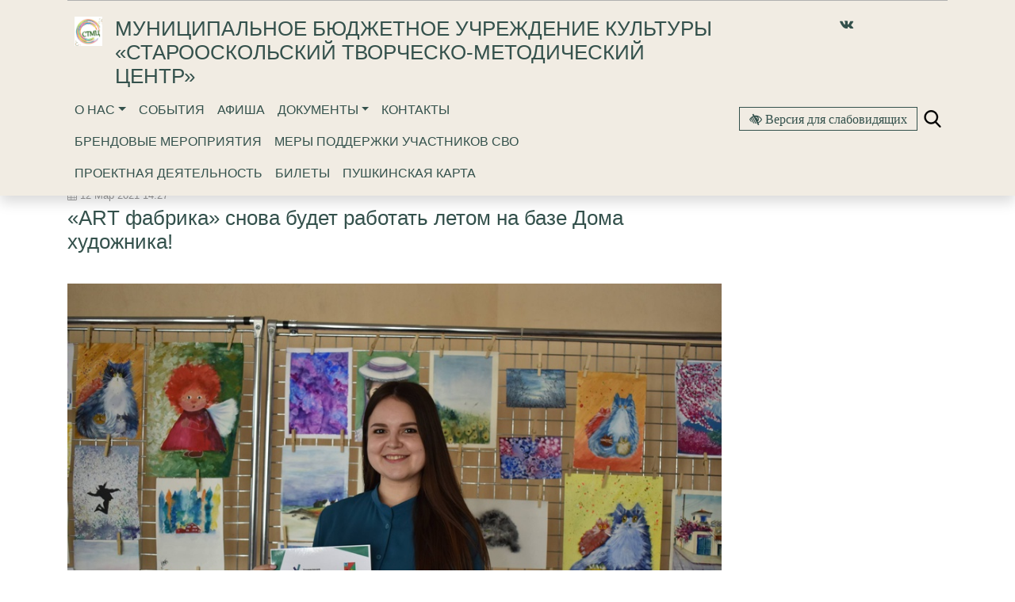

--- FILE ---
content_type: text/html; charset=utf-8
request_url: https://tmc.oskol-kultura31.ru/publications/art-fabrika-snova-budet-rabotat-letom-na-baze-doma/
body_size: 9745
content:


<!DOCTYPE html>
<html lang="ru">
    <head>
        
            
                <meta charset="utf-8" />
                <meta http-equiv="X-UA-Compatible" content="IE=edge">
                <meta name="keywords" content="" />
                <meta name="description" content="" />
                <meta name="viewport" content="width=device-width, initial-scale=1.0, shrink-to-fit=no" />
            
            <title>«ART фабрика» снова будет работать летом на базе Дома художника! | Муниципальное бюджетное учреждение культуры «Старооскольский творческо-методический Центр»</title>
            <meta name="proculture-verification" content="dc0974d7eee5046e4c5bb7eaceef4f24" />
<meta name="yandex-verification" content="345ad7b6d06fef40" />
<meta name="yandex-verification" content="7191b659582474f7" />
            
        
    
            
            <link rel="icon" href="/media/site_platform_media/2021/3/11/-j-lyg2jwli_J3BUh1z.jpg" type="image/x-icon">
            
            
        <!-- TODO: min -->
        <link type="text/css" href="/static/site_platform/lib/wcag/wcag-panel.css" rel="stylesheet">
        <!-- TODO: add from template_name -->
        <link type="text/css" href="/static/site_platform/template_dk_b4/css/bootstrap.css" rel="stylesheet">
        <link type="text/css" href="/static/site_platform/css/style.css" rel="stylesheet">
        <link type="text/css" href="/static/site_platform/css/hover-min.css" rel="stylesheet">
        <link type="text/css" href="/static/site_platform/lib/wcag/wcag.css" rel="stylesheet">
        <!-- fonts -->
        <link href="/static/vendor/icon-line-pro/style.css" rel="stylesheet">
        <link href="/static/vendor/icon-awesome/css/font-awesome.min.css" rel="stylesheet">
        <link type="text/css" href="/static/site_platform/fonts/ruble-webfont/stylesheet.css" rel="stylesheet">
        <link rel="stylesheet" type="text/css" href="/static/site_platform/lib/dateTimePickerNew/jquery.datetimepicker.min.css">
        <link rel="stylesheet" type="text/css" href="/static/site_platform/lib/dateTimePickerNew/jquery.datetimepicker.custom.css">

    
            
        <!-- TODO: del from base -->
        <script>window.jQuery || document.write('<script src="/static/site_platform/lib/jquery/jquery-3.1.1.min.js"><\/script>')</script>
        <!-- Underscore -->
        <script type="text/javascript" src="/static/site_platform/lib/underscore/1.8.3/underscore.js"></script>
        <!-- Backbone -->
        <script type="text/javascript" src="/static/site_platform/lib/backbone/1.3.3/backbone.js"></script>
        <!-- header -->
        <script type="text/javascript" src="/static/site_platform/js/hs.header.js"></script>
        <!-- vue -->
        <script type="text/javascript" src="/static/site_platform/lib/vue/vue.js"></script>

        <script type="text/javascript" src="/static/site_platform/lib/dateTimePickerNew/jquery.datetimepicker.full.js"></script>
        <script type="text/javascript" src="/static/site_platform/js/extra.js"></script>
    
            
        <link type="text/css" href="/static/site_platform/css/extra.css" rel="stylesheet">
    
        
        <!-- TODO: canonical -->
        
    </head>
    <body id="default-body-id" class="">
    
    
        

<section class="header fixed-top menu-shadow u-header u-header--sticky-top u-header--toggle-section u-header--change-appearance" data-header-fix-moment="100" id="main-header">
<div class="container">
    <section class="accessability">
        <div class="collapse" id="wcag-collapse"></div>
        <div class="wcag-panel" id="wcag-panel"></div>
         
    </section>
    
<script type="text/javascript">
    $(function(){
        $("#search-button").click(function(){
            $query_box = $("#search_form").find('input[name=q]')
            query = $query_box.val()
            if(query.length < 3) {
                $query_box.focus();
                return false
            } else {
                $("#search_form").submit();
                return false;
            }
        });
    });

    var Autocomplete = function(options) {
      this.form_selector = options.form_selector
      this.url = options.url || '/search/autocomplete/'
      this.delay = parseInt(options.delay || 300)
      this.minimum_length = parseInt(options.minimum_length || 3)
      this.form_elem = null
      this.query_box = null
    }

    Autocomplete.prototype.setup = function() {
      var self = this
      this.form_elem = $(this.form_selector)
      this.query_box = this.form_elem.find('input[name=q]')
      $erase_btn = $('.erase')
      this.query_box.on('keyup', function() {
        var query = self.query_box.val()
        if(query.length > 0) {
            $erase_btn.removeClass('hide')
        } else {
            $erase_btn.addClass('hide')
        }
        if(query.length < self.minimum_length) {
            $('.ac-results').remove()
            return false
        }
        self.fetch(query)
      })
      this.query_box.on('focus', function() {
        $('.ac-results').removeClass('hide')
      })
      this.form_elem.on('click', '.erase', function(ev) {
        self.query_box.val('')
        $('.ac-results').remove()
        $erase_btn.addClass('hide')
        $('input[name=q]').focus();
        return false
      })
    }

    Autocomplete.prototype.fetch = function(query) {
      var self = this
      $.ajax({
        url: this.url
      , data: {
          'q': query
        }
      , success: function(data) {
          self.show_results(data)
        }
      })
    }

    Autocomplete.prototype.show_results = function(data) {
      $('.ac-results').remove()
      var results = data.results || []
      var results_wrapper = $('<div class="ac-results"></div>')
      var base_elem = $('<div class="result-wrapper"><a href="#" class="ac-result"></a></div>')
      if(results.length > 0) {
        for(var res_offset in results) {
          var elem = base_elem.clone()
          ,   ac_result = elem.find('.ac-result')
          ac_result.text(results[res_offset]['title'])
          ac_result.attr('href', '//tmc.oskol-kultura31.ru' + results[res_offset]['url'])
          results_wrapper.append(elem)
        }
      }
      else {
        var elem = base_elem.clone()
        elem.text('Поиск не дал результатов')
        results_wrapper.append(elem)
      }
      this.query_box.after(results_wrapper)
    }

    $(document).ready(function() {
      window.autocomplete = new Autocomplete({
        form_selector: '.form-search'
      })
      window.autocomplete.setup()
    })
</script>

<div class="container">
                <div class="search-full text-right style-hide">
                    <a href="#" class="pull-right search-close togglet-searchform-button">
                        <i class=" fa fa-times-circle"></i>
                    </a>
                    <div class="searchInputBox">
                        <form itemprop="potentialAction" itemscope="" itemtype="//schema.org/SearchAction" id="search_form" class="form-search" method="get" action="/search">
                            <meta itemprop="target" content="">
                            <div class="inner-search">
                                <input autocomplete="off" type="search" name="q" placeholder="Поиск" class="search-input">
                                <a id="search-button" title="Поиск" class="btn-nobg search-btn">
                                    <i class="fa fa-search"></i>
                                </a>
                            </div>
                        </form>
                    </div>
                </div>
                <script>
                    $(document).ready(function () {
                        $('.togglet-searchform-button').on('click', function () {
                            $('.search-full').toggleClass('style-hide');
                            return false;
                        });

                    });
                </script>
</div>
<div class="ac-results" style="display: none"></div>

<script>
$(function() {
    "use strict";
    $('.message-helper a').click(function(e){
        $('input[name="q"]', $(this).closest('form')).val($(e.currentTarget).text())
        return false
    })
});
</script>

    <div class="header-info">
        <div class="header-menu">
            <!-- Title row -->
            <div class="row pt-3 u-header__section u-header__section--hidden u-header__section--dark g-bg-black g-transition-0_3 g-py-10">
                
                <div class="col-sm-12 col-lg-9 logo d-flex justify-content-center justify-content-lg-start pt-1 pl-4">
                    <a href="/" title="Главная"><img class="hvr-bounce-out  hidden-md-down" src="/media/site_platform_media/2021/3/11/-j-lyg2jwli.jpg" alt="Муниципальное бюджетное учреждение культуры «Старооскольский творческо-методический Центр»"></a>
                    
                    <div class="brand pl-3">
                        <h1><a href="/" title="Муниципальное бюджетное учреждение культуры «Старооскольский творческо-методический Центр»">Муниципальное бюджетное учреждение культуры «Старооскольский творческо-методический Центр»</a></h1>
                        
                    </div>
                </div>
                <div class="logo col-lg-3 d-flex justify-content-lg-center hidden-md-down justify-content-center">
                    
                        <a class="px-2" href="https://vk.com/stmc_domhudoghnika_so" title="Vk" target="_blank"><i class="align-middle fa fa-vk"></i></a>
                    
                </div>
            </div>
            <!-- Navigation row -->
            <div class="row u-header__section u-header__section--light g-bg-white-opacity-0_8 g-py-10 mt-3 mt-md-0" data-header-fix-moment-exclude="g-bg-white-opacity-0_8 g-py-10" data-header-fix-moment-classes=" g-py-0">
                <!-- Nav -->
                <div class="col-3 col-sm-3 col-md-12 col-lg-8 pl-4 pl-md-3 d-flex justify-content-start justify-content-md-center justify-content-lg-start">
                            

<nav class="mainmenu navbar navbar-expand-md navbar-light">
    <button class="navbar-toggler" type="button" data-toggle="collapse" data-target="#navbarNav" aria-controls="navbarNav" aria-expanded="false" aria-label="Toggle navigation">
        <span class="navbar-toggler-icon"></span>
    </button>
    <div class="collapse navbar-collapse" id="navbarNav">
        <ul class="navbar-nav">
            
            
                
                    <li class="nav-item dropdown ">
                        <a href="/o-nas/" class="nav-link dropdown-toggle" data-toggle="dropdown">О нас</a>
                        <ul class="dropdown-menu">
            
                
                    <li class="nav-item">
                        <a href="/o-nas-1/" class="dropdown-item ">О нас</a>
                    </li>
                
            
            
            
                
                    <li class="nav-item">
                        <a href="/o-nas/nasha-komanda/" class="dropdown-item ">Наша команда</a>
                    </li>
                
            
            
            
                
                    <li class="nav-item">
                        <a href="/o-nas/uslugi/" class="dropdown-item ">Услуги</a>
                    </li>
                
            
            
            
                
                    <li class="nav-item">
                        <a href="/o-nas/materialno-tehnicheskaya-baza/" class="dropdown-item ">Материально-техническая база</a>
                    </li>
                
            
            </ul>
                    </li>
                
            
            
            
                
                    <li class="nav-item ">
                        <a href="/presscentr/" class="nav-link">События</a>
                    </li>
                
            
            
            
                
                    <li class="nav-item ">
                        <a href="/afisha/" class="nav-link">Афиша</a>
                    </li>
                
            
            
            
                
                    <li class="nav-item dropdown ">
                        <a href="/vse-dokumenty/" class="nav-link dropdown-toggle" data-toggle="dropdown">Документы</a>
                        <ul class="dropdown-menu">
            
                
                    <li class="nav-item">
                        <a href="/vse-dokumenty/vse-dokumenty/" class="dropdown-item ">Все документы</a>
                    </li>
                
            
            
            
                
                    <li class="nav-item">
                        <a href="/vse-dokumenty/uchreditelnye-dokumenty/" class="dropdown-item ">Учредительные документы</a>
                    </li>
                
            
            
            
                
                    <li class="nav-item">
                        <a href="/vse-dokumenty/politika-ispolzovaniya-cookie/" class="dropdown-item ">Политика использования cookie</a>
                    </li>
                
            
            
            
                
                    <li class="nav-item">
                        <a href="/vse-dokumenty/plany-otchety/" class="dropdown-item ">Планы, отчеты</a>
                    </li>
                
            
            
            
                
                    <li class="nav-item">
                        <a href="/vse-dokumenty/municipalnoe-zadanie/" class="dropdown-item ">Муниципальное задание</a>
                    </li>
                
            
            
            
                
                    <li class="nav-item">
                        <a href="/vse-dokumenty/finansovo-hozyajstvennaya-deyatelnost/" class="dropdown-item ">Финансово-хозяйственная деятельность</a>
                    </li>
                
            
            
            
                
                    <li class="nav-item">
                        <a href="/nezavisimaya-ocenka-kachestva/" class="dropdown-item ">Независимая оценка качества</a>
                    </li>
                
            
            
            
                
                    <li class="nav-item">
                        <a href="/vse-dokumenty/polozheniya-konkursov/" class="dropdown-item ">Положения конкурсов</a>
                    </li>
                
            
            
            
                
                    <li class="nav-item">
                        <a href="/vse-dokumenty/informacionnye-materialy/" class="dropdown-item ">Информационные материалы</a>
                    </li>
                
            
            
            
                
                    <li class="nav-item">
                        <a href="/vse-dokumenty/metodicheskie-rekomendacii/" class="dropdown-item ">Методические рекомендации</a>
                    </li>
                
            
            </ul>
                    </li>
                
            
            
            
                
                    <li class="nav-item ">
                        <a href="/kontakty/" class="nav-link">Контакты</a>
                    </li>
                
            
            
            
                
                    <li class="nav-item ">
                        <a href="/brend_mer/" class="nav-link">Брендовые мероприятия</a>
                    </li>
                
            
            
            
                
                    <li class="nav-item ">
                        <a href="/meri_podderjki/" class="nav-link">Меры поддержки участников СВО</a>
                    </li>
                
            
            
            
                
                    <li class="nav-item ">
                        <a href="/proektnaya-deyatelnost/" class="nav-link">Проектная деятельность</a>
                    </li>
                
            
            
            
                
                    <li class="nav-item ">
                        <a href="/bilety/" class="nav-link">Билеты</a>
                    </li>
                
            
            
            
                
                    <li class="nav-item ">
                        <a href="/pushkinskaya-karta/" class="nav-link">Пушкинская карта</a>
                    </li>
                
            
            
        </ul>
    </div>
</nav>

                </div>

                <!-- WCAG -->
                <div class="col-9 col-sm-9 col-md-12 col-lg-4 py-3 d-flex justify-content-center justify-content-lg-end">
                    <div id="js-wcag-button"  class="pull-left">
                        <button title="Версия для слабовидящих" id="wcag-collapse-button" data-toggle="collapse" href="#wcag-collapse" aria-expanded="false" class="btn btn-outline-primary my-xs-0 spec-icons fa fa-low-vision">
                        Версия для слабовидящих
                    </button>
                    </div>
                     <div class="spec-icons mx-2 my-2 py-1">
                         <a href="#" class="togglet-searchform-button"><i class="ico-search"></i></a>
                    </div>
                </div>


            </div>
        </div>
    </div>
</div>
</section>
    

    
<div class="container page">
    <div class="row">
        <div class="col-md-8 col-lg-9 news-description">
            
            <header class="title-header">
                <nav class="breadcrumb">
                
    <a class="breadcrumb-item" href="/">Главная</a>




                    <span class="breadcrumb-item active">«ART фабрика» снова будет работать летом на базе Дома художника!</span>
                </nav>
                <div class="news-date my-1">
                <i class="fa fa-calendar" aria-hidden="true"></i>&nbsp;12 Мар 2021 14:27
                </div>
                <h1>«ART фабрика» снова будет работать летом на базе Дома художника!</h1>
                

            </header>
            

            <section>
                
                <div class="row">
                    <div class="col">
                        
                        
                        <div class="feature-image">
                        <img class="img-fluid" src="/media/cache/ff/6f/ff6f3f1d93ef35ff9178fb90e82ddbc3.jpg">
                        </div>
                    </div>
                </div>
                
                
                <div class="row py-1">
    <div class="col">
        <p>Сегодня состоялась церемония награждения победителей муниципального конкурса на соискание гранта на реализацию социально-значимых проектов в молодежной среде. Проект&nbsp;<a href="https://vk.com/anna43k" onclick="return mentionClick(this, event)">Анны Чмыховой</a>&nbsp;&laquo;Организация работы летней творческой интерактивной площадки для детей &laquo;ART фабрика&raquo; с применением нетрадиционной техники рисования&raquo; получил грант на реализацию . Благодаря проекту дети и подростки центральной части города еженедельно будут участвовать в мастер-классах известных старооскольских художников &ndash; членов Союза художников России. Занятия планируются на площадке возле Дома художника (МБУК &laquo;Старооскольский ТМЦ&raquo;) и на общественных пространствах центра города.</p>
    </div>
</div>



    
        <div class="row py-1">
        <div class="col">
        <div class="flexslider hidden" data-photo-reporting="False" id="slider-plugin-1">
        <ul class="slides">
    
                <li thumb="/media/cache/94/87/9487756283f25faf010b8071cd76d0ee.jpg">
                    <p class="cut-img-center"><img class="img-responsive cut-img" src="/media/cache/e5/2a/e52aa103829300e98f74eb2fa8e0210f.jpg" alt="" title=" "/></p>
                    
                </li>
    




    
                <li thumb="/media/cache/3b/f4/3bf4de010fafedea7da553d036636623.jpg">
                    <p class="cut-img-center"><img class="img-responsive cut-img" src="/media/cache/d5/91/d5916ef6208991b7b6a16f3473938022.jpg" alt="" title=" "/></p>
                    
                </li>
    




    
                <li thumb="/media/cache/06/fe/06fe138a5644e5fe212c0b6964734d10.jpg">
                    <p class="cut-img-center"><img class="img-responsive cut-img" src="/media/cache/56/cb/56cb1a06c448181a063743fe67799fb8.jpg" alt="" title=" "/></p>
                    
                </li>
    
            </ul>
        </div>
        </div>
        </div>
        <script type="text/javascript" charset="utf-8">
            $(document).ready(function () {
                var slider= document.getElementById('slider-plugin-1'),
                    $window = $(window);
                    $(slider).flexslider({
                        controlNav: false,
                        animation: "slide",
                        sync: "#control-thumbs-1",
                        animationLoop: false,
                        slideshow: false,
                        start: function (slider) {
                            var $cutImg = $('.cut-img', slider),
                                $cutImgCenter = $('.cut-img-center', slider),
                                invalidateCutImg = function () {
                                    var maxHeight = Math.min(Math.round($window.height() * 0.85), 650);
                                    $cutImg.css({
                                        "max-height": '' + maxHeight + 'px'
                                    });
                                    var maxImgHeight = 0;
                                    $cutImg.each(function () {
                                        maxImgHeight = Math.max(maxImgHeight, $(this).height())
                                    });
                                    $cutImgCenter.css({
                                        "line-height": '' + maxImgHeight + 'px',
                                    })
                                };
                            $(window).bind('smartresize.cutimg', invalidateCutImg);
                            invalidateCutImg();
                            $(slider).toggleClass('hidden');
                        }
                    });
            });
        </script>
        <div class="flexslider control-nav hidden" id="control-thumbs-1">
            <ul class="slides">
            </ul>
        </div>
        <script type="text/javascript">
            $(document).ready(function () {
                 var navslider = $("#control-thumbs-1"),
                    navslider_slides = $("#control-thumbs-1 .slides");
                    $('#slider-plugin-1 li').each(function () {
                        $thumb = $(this).attr('thumb');
                        if ($thumb) {
                            $(navslider_slides).append('<li><img src="' + $thumb + '"/></li>')
                        }
                        $(navslider).toggleClass('hidden')
                    });
                    $(navslider).flexslider({
                        animation: "slide",
                        controlNav: false,
                        animationLoop: false,
                        slideshow: false,
                        itemWidth: ($(navslider).width() > 300)? 144 : Math.round($(navslider).width()*0.5),
                        itemHeight: $(navslider).height(),
                        itemMargin: 5,
                        asNavFor: "#slider-plugin-1",
                    });
            });
        </script>
    


                
            </section>
        </div>
        <div id="side" class="col-md-4 col-lg-3 more-news side_wraper">
            <div class="well more-by-tags-publications">
                



            </div>
        </div>
    </div>
    <div class="row">
        <div class="col-md-8 col-lg-9">
        
            <div class="text-right author py-3">
                <br><small class="date text-muted">Дата последнего изменения: 12 Мар 2021 14:32</small>
            </div>
        
        </div>
    </div>
</div>

    


    <a href="#top" class="up-button" title="Вверх"><i class="icon-chevron-up"></i></a>
    
        
<footer id="footer" class="footer">
            
               <div class="top-footer">
                   <div class="container">
                       <div class="row pt-1">
                           
                           <div class="col-6 col-lg">
                                <div class="item">
                                     <a class="text-muted" href="/o-nas/" title="О нас"><h4>О нас</h4></a>
                                     <ul class="text-muted">
    
        <li>
            <a class="text-muted" href="/o-nas-1/" title="О нас">О нас</a>
        </li>
    
        <li>
            <a class="text-muted" href="/o-nas/nasha-komanda/" title="Наша команда">Наша команда</a>
        </li>
    
        <li>
            <a class="text-muted" href="/o-nas/uslugi/" title="Услуги">Услуги</a>
        </li>
    
        <li>
            <a class="text-muted" href="/o-nas/materialno-tehnicheskaya-baza/" title="Материально-техническая база">Материально-техническая база</a>
        </li>
    
</ul>
                                </div>
                           </div>
                           
                           <div class="col-6 col-lg">
                                <div class="item">
                                     <a class="text-muted" href="/presscentr/" title="События"><h4>События</h4></a>
                                     <ul class="text-muted">
<!-- No menu items returned -->
</ul>
                                </div>
                           </div>
                           
                           <div class="col-6 col-lg">
                                <div class="item">
                                     <a class="text-muted" href="/vse-dokumenty/" title="Документы"><h4>Документы</h4></a>
                                     <ul class="text-muted">
    
        <li>
            <a class="text-muted" href="/vse-dokumenty/vse-dokumenty/" title="Все документы">Все документы</a>
        </li>
    
        <li>
            <a class="text-muted" href="/vse-dokumenty/uchreditelnye-dokumenty/" title="Учредительные документы">Учредительные документы</a>
        </li>
    
        <li>
            <a class="text-muted" href="/vse-dokumenty/politika-ispolzovaniya-cookie/" title="Политика использования cookie">Политика использования cookie</a>
        </li>
    
        <li>
            <a class="text-muted" href="/vse-dokumenty/plany-otchety/" title="Планы, отчеты">Планы, отчеты</a>
        </li>
    
        <li>
            <a class="text-muted" href="/vse-dokumenty/municipalnoe-zadanie/" title="Муниципальное задание">Муниципальное задание</a>
        </li>
    
        <li>
            <a class="text-muted" href="/vse-dokumenty/finansovo-hozyajstvennaya-deyatelnost/" title="Финансово-хозяйственная деятельность">Финансово-хозяйственная деятельность</a>
        </li>
    
        <li>
            <a class="text-muted" href="/nezavisimaya-ocenka-kachestva/" title="Независимая оценка качества">Независимая оценка качества</a>
        </li>
    
        <li>
            <a class="text-muted" href="/vse-dokumenty/polozheniya-konkursov/" title="Положения конкурсов">Положения конкурсов</a>
        </li>
    
        <li>
            <a class="text-muted" href="/vse-dokumenty/informacionnye-materialy/" title="Информационные материалы">Информационные материалы</a>
        </li>
    
        <li>
            <a class="text-muted" href="/vse-dokumenty/metodicheskie-rekomendacii/" title="Методические рекомендации">Методические рекомендации</a>
        </li>
    
</ul>
                                </div>
                           </div>
                           
                           <div class="col-6 col-lg">
                                <div class="item">
                                     <a class="text-muted" href="/kontakty/" title="Контакты"><h4>Контакты</h4></a>
                                     <ul class="text-muted">
<!-- No menu items returned -->
</ul>
                                </div>
                           </div>
                           
                           <div class="col-6 col-lg item pt-5 mt-3">
                               <div class="social">
                                   <script type="text/javascript">(function() {
  if (window.pluso)if (typeof window.pluso.start == "function") return;
  if (window.ifpluso==undefined) { window.ifpluso = 1;
    var d = document, s = d.createElement('script'), g = 'getElementsByTagName';
    s.type = 'text/javascript'; s.charset='UTF-8'; s.async = true;
    s.src = ('https:' == window.location.protocol ? 'https' : 'http')  + '://share.pluso.ru/pluso-like.js';
    var h=d[g]('body')[0];
    h.appendChild(s);
  }})();</script>
<div class="pluso" data-background="transparent" data-options="medium,square,line,horizontal,nocounter,theme=05" data-services="facebook,vkontakte,twitter"></div>

<!-- СЮДА МОЖНО ВСТАВИТЬ КОД ПОДТВЕРЖДЕНИЯ ДОМЕНА -->

<!-- Yandex.Metrika counter -->
<script type="text/javascript" >
   (function(m,e,t,r,i,k,a){m[i]=m[i]||function(){(m[i].a=m[i].a||[]).push(arguments)};
   m[i].l=1*new Date();k=e.createElement(t),a=e.getElementsByTagName(t)[0],k.async=1,k.src=r,a.parentNode.insertBefore(k,a)})
   (window, document, "script", "https://mc.yandex.ru/metrika/tag.js", "ym");

   ym(85863476, "init", {
        clickmap:true,
        trackLinks:true,
        accurateTrackBounce:true
   });
</script>
<noscript><div><img src="https://mc.yandex.ru/watch/85863476" style="position:absolute; left:-9999px;" alt="" /></div></noscript>
<!-- /Yandex.Metrika counter -->
                               </div>
                               <ul class="list-unstyled">
                                   
                                   <li class="phone text-muted">+7 (4725) 39-52-34</li>
                                   
                                   <li class="phone text-muted">+7 (4725) 39-52-35</li>
                                   
                                   <li class="phone text-muted">Stmc@so.belregion.ru</li>
                                   
                               </ul>
                                <script>
window.addEventListener("load", function(){
window.cookieconsent.initialise({
  "palette": {
    "popup": {
      "background": "#eaf7f7",
      "text": "#5c7291"
    },
    "button": {
      "background": "#56cbdb",
      "text": "#ffffff"
    }
  },
  "showLink": true, 
  "theme": "classic",
  "position": "bottom-right",
  "content": {
    "message": "Этот сайт использует файлы cookie и сервисы сбора технических данных посетителей (данные об IP-адресе, местоположении и др.) для обеспечения работоспособности и улучшения качества обслуживания. Продолжая использовать наш сайт, вы автоматически соглашаетесь с использованием данных технологий.",
    "dismiss": "Принять",
    "link": "Подробнее",
    "href": "https://tmc.oskol-kultura31.ru/vse-dokumenty/politika-ispolzovaniya-cookie/" 
  }
})});
</script>
<script async src="https://culturaltracking.ru/static/js/spxl.js?pixelId=7533" data-pixel-id="7533"></script>

                                <ul class="list-unstyled" >
                                
                                   <li>
                                       <a href="/sitemap/" title="Карта сайта">Карта сайта </a>
                                   </li>
                               </ul>

                           </div>

                       </div>
                       <div class="row pt-1">
                           <div class="col">
                               <span class="d-block my-3 text-muted">
                                    <div class="copyright">
                                        <p><small>© 2018 309514, Белгородская область, г. Старый Оскол, ул. 9 Января, 5-2026</small></p>
                                       Официальный сайт МБУК «Старооскольский ТМЦ»
                                   </div>
                               </span>
                           </div>

                       </div>


                   </div>

               </div>

            
            
               <a class="up-button btn btn-lg shadow" href="#top" title="Вверх" style="opacity: 0; display: none;"><i class="fa fa-chevron-up"></i></a>
 </footer>
    

    
    <!-- Modal -->
        <!--
<div class="modal fade" id="internetpriemnaja" tabindex="-1" role="dialog" aria-labelledby="myModalLabel" aria-hidden="true">
    <div class="modal-dialog" role="document">
        <div class="modal-content">
            <div class="modal-header">
                <button type="button" class="close" data-dismiss="modal" aria-label="Close">
                    <span aria-hidden="true">&times;</span>
                </button>
                <h4 class="modal-title" id="myModalLabel">Свяжитесь с нами</h4>
            </div>
            <div class="modal-body">
                ...
            </div>
        </div>
    </div>
</div>
-->
    



    
        <!-- JavaScript -->
    


    
    
        <link href="/static/site_platform/lib/lightbox2/src/css/lightbox.css" type="text/css" media="all" rel="stylesheet" />
<link href="/static/site_platform/lib/flexslider/flexslider.css" type="text/css" media="all" rel="stylesheet" />
<link href="/static/site_platform/lib/swiper/dist/css/swiper.css" type="text/css" media="all" rel="stylesheet" />
    
    
    <script type="text/javascript" src="/static/site_platform/lib/lightbox2/src/js/lightbox.js"></script>
<script type="text/javascript" src="/static/site_platform/lib/flexslider/jquery.flexslider-min.js"></script>
<script type="text/javascript" src="/static/site_platform/lib/swiper/dist/js/swiper.min.js"></script>

    
    <!-- TODO: min -->
    <script type="text/template" id="wcag-template">
    <% if (showplane=="yes") { %>
        <div class="wcag-panel__wrapper">
            <div class="wcag-panel__col">
                <div class="wcag-panel__switcher-label">Размер шрифта:</div>
                <div class="wcag-panel__switcher wcag-panel__switcher_responsive">
                    <button class="wcag-panel__switcher-btn <% if (fontsize=='small') { %>active<% } else { %>js-wcag-switcher<% } %>"
                            aria-label="Установить маленький размер шрифта"
                            data-action="fontsize"
                            data-key="small">
                        Маленький
                    </button>
                    <button class="wcag-panel__switcher-btn <% if (fontsize=='normal') { %>active<% } else { %>js-wcag-switcher<% } %>"
                            aria-label="Установить средний размер шрифта"
                            data-action="fontsize"
                            data-key="normal">
                        Средний
                    </button>
                    <button class="wcag-panel__switcher-btn <% if (fontsize=='large') { %>active<% } else { %>js-wcag-switcher<% } %>"
                            aria-label="Установить большой размер шрифта"
                            data-action="fontsize"
                            data-key="large">
                        Большой
                    </button>
                </div>

            </div>
            <div class="wcag-panel__col">
                <div class="wcag-panel__switcher-label">Кернинг:</div>
                <div class="wcag-panel__switcher wcag-panel__switcher_double">
                    <button class="wcag-panel__switcher-btn wcag-panel__switcher-btn_decrease <% if (krec=='normal') { %>wcag-panel__switcher-btn_active<% } else { %>js-wcag-switcher<% } %>"
                            aria-label="уменьшить расстояеие между буквами"
                            data-action="krec"
                            data-key="normal"></button>
                    <button class="wcag-panel__switcher-btn wcag-panel__switcher-btn_increase <% if (krec=='large') { %>wcag-panel__switcher-btn_active<% } else { %>js-wcag-switcher<% } %>"
                            aria-label="увеличить расстояеие между буквами"
                            data-action="krec"
                            data-key="large"></button>
                </div>
            </div>
            <div class="wcag-panel__col">
                <div class="wcag-panel__switcher-label">Изображения:</div>
                <div class="wcag-panel__switcher wcag-panel__switcher_img">
                    <button class="<% if (images=='yes') { %>active<% } else { %>js-wcag-switcher<% } %> wcag-panel__switcher-btn wcag-panel__switcher-btn_img"
                            data-action="images"
                            data-key="yes"
                            aria-label="показать изображения">
                        Вкл
                    </button>
                    <button class="<% if (images=='no') { %>active<% } else { %>js-wcag-switcher<% } %> wcag-panel__switcher-btn wcag-panel__switcher-btn_img"
                            data-action="images"
                            data-key="no"
                            aria-label="скрыть изображения">
                        Выкл
                    </button>
                </div>
            </div>
            <div class="wcag-panel__col">
                <div class="wcag-panel__switcher-label">Цвет:</div>
                <div class="js-wcag-panel-switcher wcag-panel__switcher wcag-panel__switcher_color">
                    <button class="<% if (color=='white') { %>active<% } else { %>js-wcag-switcher<% } %> wcag-panel__flag-button flag-button flag-button_white"
                            aria-label="Установить Белый фон с черным шрифтом"
                            data-action="color"
                            data-key="white">
                        Б
                    </button>
                    <button class="<% if (color=='black') { %>active<% } else { %>js-wcag-switcher<% } %> wcag-panel__flag-button flag-button flag-button_black"
                            aria-label="Установить Черный фон с белым шрифтом"
                            data-action="color"
                            data-key="black">
                        Ч
                    </button>
                    <button class="<% if (color=='blue') { %>active<% } else { %>js-wcag-switcher<% } %> wcag-panel__flag-button flag-button flag-button_blue"
                            aria-label="Установить Голубой фон с черным шрифтом"
                            data-action="color"
                            data-key="blue">
                        Г
                    </button>
                </div>
            </div>
        </div>
    <% } %>
</script>
<script type="text/template" id="wcag-button-template">
    <% if (showplane=="yes") { %>
    <button title="Обычная версия сайта" id="wcag-collapse-button" data-toggle="collapse" href="#wcag-collapse" aria-expanded="false" class="btn btn-outline-primary my-2 my-xs-0 spec-icons fa fa-low-vision">
        Обычная версия сайта
    </button>
    <% } else { %>
    <button title="Версия для слабовидящих" id="wcag-collapse-button" data-toggle="collapse" href="#wcag-collapse" aria-expanded="false" class="btn btn-outline-primary my-2 my-xs-0 spec-icons fa fa-low-vision">
        Версия для слабовидящих
    </button>
    <% } %>
</script>
    <script type="text/javascript" src="/static/site_platform/lib/wcag/wcag.js"></script>
    <script type="text/javascript" src="/static/site_platform/lib/tether/js/tether.min.js"></script>
    <script type="text/javascript" src="/static/site_platform/js/popper.min.js"></script>
    <!-- <script src="https://getbootstrap.com/docs/4.1/dist/js/bootstrap.min.js" integrity="sha384-ChfqqxuZUCnJSK3+MXmPNIyE6ZbWh2IMqE241rYiqJxyMiZ6OW/JmZQ5stwEULTy" crossorigin="anonymous"></script>-->
    <script type="text/javascript" src="/static/site_platform/template_dk_b4/bootstrap.4.1.3.js"></script>
    <script type="text/javascript" src="/static/site_platform/js/ie10-viewport-bug-workaround.js"></script>
    <script type="text/javascript" src="/static/site_platform/js/smartscroll.js"></script>

    <script type="text/javascript" src="/static/site_platform/lib/entities-app/anons-category-app-vue.js"></script>
    <script>

        $( document ).ready(function() {
             _.defer(function() {
                "use strict";

            var wpanel = new WCAGApp(),
                    $window = $(window),
                    $upBtn = $('.up-button')

            var invalidateUpBtn = function(){
                if ( $window.scrollTop() - 300 > 0 ) {
                    $upBtn.css({display: 'block'}).fadeTo( "slow", 1)
                } else {
                    $upBtn.fadeTo( "fast" , 0, function() {
                        $(this).css({display: 'none'})
                    })
                }
            }

            $("a[href='#top']").click(function() {
                $("html, body").animate({ scrollTop: 0 }, "slow")
                return false
            })

            $window.bind('smartscroll.upbtn', invalidateUpBtn)

            invalidateUpBtn()
                })

            $.HSHeader.init($('#main-header'));
        });
    </script>

<script type="text/javascript">

</script>

    </body>
</html>

--- FILE ---
content_type: text/css
request_url: https://tmc.oskol-kultura31.ru/static/site_platform/css/style.css
body_size: 678
content:
body {min-width:320px;}
@media (min-width:768px) {body {padding-top:208px;}}
@media (min-width:992px) {body {padding-top:144px;}}
@media (min-width:1200px) {body {padding-top:138px;}}

.page.index-page {margin-top:0 !important;}

.partners .list-partners .prev-arr:hover {color: #34514C;}
.service-and-docs + .partners ul {justify-content: start;}
.service-and-docs + .partners ul li {margin-right:0; width: 20%; padding: 0 5px;}
.service-and-docs + .partners .img-block {padding-right:0;}
.service-and-docs + .partners .title-block {padding-right:0;}
.service-and-docs + .partners .title-block .source-link {word-break:break-all}

@media (max-width:1199px) {

	.services {min-height:auto; overflow:hidden; margin-bottom: 20px;}

	.partners .col-sm {flex-basis:100%}
	.partners .row + .container:nth-of-type(5) {margin-top:-50px;}

}

@media (max-width:767px) {

	.py-5 {padding-top:1rem !important; padding-bottom:1rem !important;}

	.partners ul {flex-wrap: wrap;}
	.partners ul li {margin-right: 0; width: 100% !important; margin-bottom: 30px;}

	.services .services-text {font-size: 2rem;}
	.services .services-icon {font-size: 3rem;}
	.partners .img-block {margin-bottom: 20px; padding-right: 0;}
	.partners .title-block {border-right: 0; padding-right: 0;}

	.partners .list-partners .prev-arr {left:10px;}
	.partners .list-partners .next-arr {right:0;}

	.index-news .list_horizontal-list .pagination {justify-content: center}
	.index-news .list_horizontal-list .page-item:first-child {margin-left:0 !important;}
	.service-and-docs .anons-list .pagination {justify-content: center}

	.anons-item {overflow:hidden; max-width:100%; flex:0 0 100%; flex-basis:100%;}
	.anons-item a {padding:0 !important;}
	.anons-item:nth-of-type(4) {flex-basis:100%;}
	.date-tag {right:0;}

}

@media (max-width:400px) {

	.services {padding:0.5rem !important}
	.services .services-text {font-size: 1.5rem; padding: 0.5rem !important;}
	.services .services-icon {font-size: 2rem;}

}